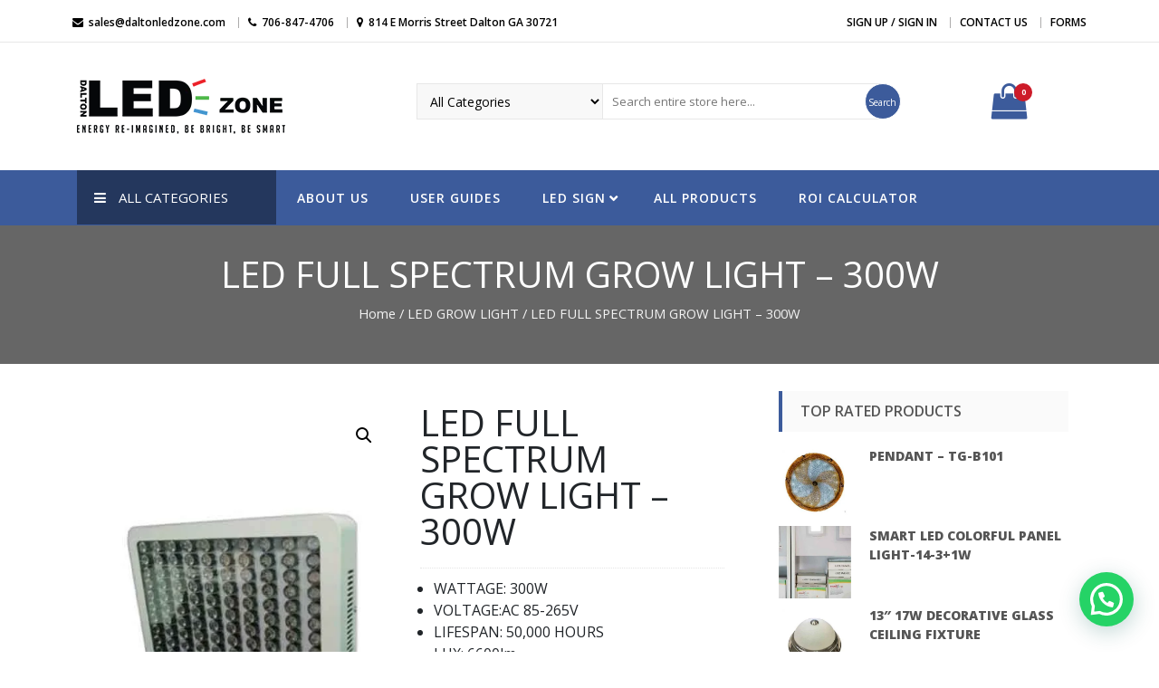

--- FILE ---
content_type: text/html; charset=utf-8
request_url: https://www.google.com/recaptcha/api2/anchor?ar=1&k=6LesKuUZAAAAADPZolk2w-Wf9cxVkzSb5RzZLfev&co=aHR0cHM6Ly9kYWx0b25sZWR6b25lLmNvbTo0NDM.&hl=en&v=PoyoqOPhxBO7pBk68S4YbpHZ&size=normal&anchor-ms=20000&execute-ms=30000&cb=hqfthahjt624
body_size: 49313
content:
<!DOCTYPE HTML><html dir="ltr" lang="en"><head><meta http-equiv="Content-Type" content="text/html; charset=UTF-8">
<meta http-equiv="X-UA-Compatible" content="IE=edge">
<title>reCAPTCHA</title>
<style type="text/css">
/* cyrillic-ext */
@font-face {
  font-family: 'Roboto';
  font-style: normal;
  font-weight: 400;
  font-stretch: 100%;
  src: url(//fonts.gstatic.com/s/roboto/v48/KFO7CnqEu92Fr1ME7kSn66aGLdTylUAMa3GUBHMdazTgWw.woff2) format('woff2');
  unicode-range: U+0460-052F, U+1C80-1C8A, U+20B4, U+2DE0-2DFF, U+A640-A69F, U+FE2E-FE2F;
}
/* cyrillic */
@font-face {
  font-family: 'Roboto';
  font-style: normal;
  font-weight: 400;
  font-stretch: 100%;
  src: url(//fonts.gstatic.com/s/roboto/v48/KFO7CnqEu92Fr1ME7kSn66aGLdTylUAMa3iUBHMdazTgWw.woff2) format('woff2');
  unicode-range: U+0301, U+0400-045F, U+0490-0491, U+04B0-04B1, U+2116;
}
/* greek-ext */
@font-face {
  font-family: 'Roboto';
  font-style: normal;
  font-weight: 400;
  font-stretch: 100%;
  src: url(//fonts.gstatic.com/s/roboto/v48/KFO7CnqEu92Fr1ME7kSn66aGLdTylUAMa3CUBHMdazTgWw.woff2) format('woff2');
  unicode-range: U+1F00-1FFF;
}
/* greek */
@font-face {
  font-family: 'Roboto';
  font-style: normal;
  font-weight: 400;
  font-stretch: 100%;
  src: url(//fonts.gstatic.com/s/roboto/v48/KFO7CnqEu92Fr1ME7kSn66aGLdTylUAMa3-UBHMdazTgWw.woff2) format('woff2');
  unicode-range: U+0370-0377, U+037A-037F, U+0384-038A, U+038C, U+038E-03A1, U+03A3-03FF;
}
/* math */
@font-face {
  font-family: 'Roboto';
  font-style: normal;
  font-weight: 400;
  font-stretch: 100%;
  src: url(//fonts.gstatic.com/s/roboto/v48/KFO7CnqEu92Fr1ME7kSn66aGLdTylUAMawCUBHMdazTgWw.woff2) format('woff2');
  unicode-range: U+0302-0303, U+0305, U+0307-0308, U+0310, U+0312, U+0315, U+031A, U+0326-0327, U+032C, U+032F-0330, U+0332-0333, U+0338, U+033A, U+0346, U+034D, U+0391-03A1, U+03A3-03A9, U+03B1-03C9, U+03D1, U+03D5-03D6, U+03F0-03F1, U+03F4-03F5, U+2016-2017, U+2034-2038, U+203C, U+2040, U+2043, U+2047, U+2050, U+2057, U+205F, U+2070-2071, U+2074-208E, U+2090-209C, U+20D0-20DC, U+20E1, U+20E5-20EF, U+2100-2112, U+2114-2115, U+2117-2121, U+2123-214F, U+2190, U+2192, U+2194-21AE, U+21B0-21E5, U+21F1-21F2, U+21F4-2211, U+2213-2214, U+2216-22FF, U+2308-230B, U+2310, U+2319, U+231C-2321, U+2336-237A, U+237C, U+2395, U+239B-23B7, U+23D0, U+23DC-23E1, U+2474-2475, U+25AF, U+25B3, U+25B7, U+25BD, U+25C1, U+25CA, U+25CC, U+25FB, U+266D-266F, U+27C0-27FF, U+2900-2AFF, U+2B0E-2B11, U+2B30-2B4C, U+2BFE, U+3030, U+FF5B, U+FF5D, U+1D400-1D7FF, U+1EE00-1EEFF;
}
/* symbols */
@font-face {
  font-family: 'Roboto';
  font-style: normal;
  font-weight: 400;
  font-stretch: 100%;
  src: url(//fonts.gstatic.com/s/roboto/v48/KFO7CnqEu92Fr1ME7kSn66aGLdTylUAMaxKUBHMdazTgWw.woff2) format('woff2');
  unicode-range: U+0001-000C, U+000E-001F, U+007F-009F, U+20DD-20E0, U+20E2-20E4, U+2150-218F, U+2190, U+2192, U+2194-2199, U+21AF, U+21E6-21F0, U+21F3, U+2218-2219, U+2299, U+22C4-22C6, U+2300-243F, U+2440-244A, U+2460-24FF, U+25A0-27BF, U+2800-28FF, U+2921-2922, U+2981, U+29BF, U+29EB, U+2B00-2BFF, U+4DC0-4DFF, U+FFF9-FFFB, U+10140-1018E, U+10190-1019C, U+101A0, U+101D0-101FD, U+102E0-102FB, U+10E60-10E7E, U+1D2C0-1D2D3, U+1D2E0-1D37F, U+1F000-1F0FF, U+1F100-1F1AD, U+1F1E6-1F1FF, U+1F30D-1F30F, U+1F315, U+1F31C, U+1F31E, U+1F320-1F32C, U+1F336, U+1F378, U+1F37D, U+1F382, U+1F393-1F39F, U+1F3A7-1F3A8, U+1F3AC-1F3AF, U+1F3C2, U+1F3C4-1F3C6, U+1F3CA-1F3CE, U+1F3D4-1F3E0, U+1F3ED, U+1F3F1-1F3F3, U+1F3F5-1F3F7, U+1F408, U+1F415, U+1F41F, U+1F426, U+1F43F, U+1F441-1F442, U+1F444, U+1F446-1F449, U+1F44C-1F44E, U+1F453, U+1F46A, U+1F47D, U+1F4A3, U+1F4B0, U+1F4B3, U+1F4B9, U+1F4BB, U+1F4BF, U+1F4C8-1F4CB, U+1F4D6, U+1F4DA, U+1F4DF, U+1F4E3-1F4E6, U+1F4EA-1F4ED, U+1F4F7, U+1F4F9-1F4FB, U+1F4FD-1F4FE, U+1F503, U+1F507-1F50B, U+1F50D, U+1F512-1F513, U+1F53E-1F54A, U+1F54F-1F5FA, U+1F610, U+1F650-1F67F, U+1F687, U+1F68D, U+1F691, U+1F694, U+1F698, U+1F6AD, U+1F6B2, U+1F6B9-1F6BA, U+1F6BC, U+1F6C6-1F6CF, U+1F6D3-1F6D7, U+1F6E0-1F6EA, U+1F6F0-1F6F3, U+1F6F7-1F6FC, U+1F700-1F7FF, U+1F800-1F80B, U+1F810-1F847, U+1F850-1F859, U+1F860-1F887, U+1F890-1F8AD, U+1F8B0-1F8BB, U+1F8C0-1F8C1, U+1F900-1F90B, U+1F93B, U+1F946, U+1F984, U+1F996, U+1F9E9, U+1FA00-1FA6F, U+1FA70-1FA7C, U+1FA80-1FA89, U+1FA8F-1FAC6, U+1FACE-1FADC, U+1FADF-1FAE9, U+1FAF0-1FAF8, U+1FB00-1FBFF;
}
/* vietnamese */
@font-face {
  font-family: 'Roboto';
  font-style: normal;
  font-weight: 400;
  font-stretch: 100%;
  src: url(//fonts.gstatic.com/s/roboto/v48/KFO7CnqEu92Fr1ME7kSn66aGLdTylUAMa3OUBHMdazTgWw.woff2) format('woff2');
  unicode-range: U+0102-0103, U+0110-0111, U+0128-0129, U+0168-0169, U+01A0-01A1, U+01AF-01B0, U+0300-0301, U+0303-0304, U+0308-0309, U+0323, U+0329, U+1EA0-1EF9, U+20AB;
}
/* latin-ext */
@font-face {
  font-family: 'Roboto';
  font-style: normal;
  font-weight: 400;
  font-stretch: 100%;
  src: url(//fonts.gstatic.com/s/roboto/v48/KFO7CnqEu92Fr1ME7kSn66aGLdTylUAMa3KUBHMdazTgWw.woff2) format('woff2');
  unicode-range: U+0100-02BA, U+02BD-02C5, U+02C7-02CC, U+02CE-02D7, U+02DD-02FF, U+0304, U+0308, U+0329, U+1D00-1DBF, U+1E00-1E9F, U+1EF2-1EFF, U+2020, U+20A0-20AB, U+20AD-20C0, U+2113, U+2C60-2C7F, U+A720-A7FF;
}
/* latin */
@font-face {
  font-family: 'Roboto';
  font-style: normal;
  font-weight: 400;
  font-stretch: 100%;
  src: url(//fonts.gstatic.com/s/roboto/v48/KFO7CnqEu92Fr1ME7kSn66aGLdTylUAMa3yUBHMdazQ.woff2) format('woff2');
  unicode-range: U+0000-00FF, U+0131, U+0152-0153, U+02BB-02BC, U+02C6, U+02DA, U+02DC, U+0304, U+0308, U+0329, U+2000-206F, U+20AC, U+2122, U+2191, U+2193, U+2212, U+2215, U+FEFF, U+FFFD;
}
/* cyrillic-ext */
@font-face {
  font-family: 'Roboto';
  font-style: normal;
  font-weight: 500;
  font-stretch: 100%;
  src: url(//fonts.gstatic.com/s/roboto/v48/KFO7CnqEu92Fr1ME7kSn66aGLdTylUAMa3GUBHMdazTgWw.woff2) format('woff2');
  unicode-range: U+0460-052F, U+1C80-1C8A, U+20B4, U+2DE0-2DFF, U+A640-A69F, U+FE2E-FE2F;
}
/* cyrillic */
@font-face {
  font-family: 'Roboto';
  font-style: normal;
  font-weight: 500;
  font-stretch: 100%;
  src: url(//fonts.gstatic.com/s/roboto/v48/KFO7CnqEu92Fr1ME7kSn66aGLdTylUAMa3iUBHMdazTgWw.woff2) format('woff2');
  unicode-range: U+0301, U+0400-045F, U+0490-0491, U+04B0-04B1, U+2116;
}
/* greek-ext */
@font-face {
  font-family: 'Roboto';
  font-style: normal;
  font-weight: 500;
  font-stretch: 100%;
  src: url(//fonts.gstatic.com/s/roboto/v48/KFO7CnqEu92Fr1ME7kSn66aGLdTylUAMa3CUBHMdazTgWw.woff2) format('woff2');
  unicode-range: U+1F00-1FFF;
}
/* greek */
@font-face {
  font-family: 'Roboto';
  font-style: normal;
  font-weight: 500;
  font-stretch: 100%;
  src: url(//fonts.gstatic.com/s/roboto/v48/KFO7CnqEu92Fr1ME7kSn66aGLdTylUAMa3-UBHMdazTgWw.woff2) format('woff2');
  unicode-range: U+0370-0377, U+037A-037F, U+0384-038A, U+038C, U+038E-03A1, U+03A3-03FF;
}
/* math */
@font-face {
  font-family: 'Roboto';
  font-style: normal;
  font-weight: 500;
  font-stretch: 100%;
  src: url(//fonts.gstatic.com/s/roboto/v48/KFO7CnqEu92Fr1ME7kSn66aGLdTylUAMawCUBHMdazTgWw.woff2) format('woff2');
  unicode-range: U+0302-0303, U+0305, U+0307-0308, U+0310, U+0312, U+0315, U+031A, U+0326-0327, U+032C, U+032F-0330, U+0332-0333, U+0338, U+033A, U+0346, U+034D, U+0391-03A1, U+03A3-03A9, U+03B1-03C9, U+03D1, U+03D5-03D6, U+03F0-03F1, U+03F4-03F5, U+2016-2017, U+2034-2038, U+203C, U+2040, U+2043, U+2047, U+2050, U+2057, U+205F, U+2070-2071, U+2074-208E, U+2090-209C, U+20D0-20DC, U+20E1, U+20E5-20EF, U+2100-2112, U+2114-2115, U+2117-2121, U+2123-214F, U+2190, U+2192, U+2194-21AE, U+21B0-21E5, U+21F1-21F2, U+21F4-2211, U+2213-2214, U+2216-22FF, U+2308-230B, U+2310, U+2319, U+231C-2321, U+2336-237A, U+237C, U+2395, U+239B-23B7, U+23D0, U+23DC-23E1, U+2474-2475, U+25AF, U+25B3, U+25B7, U+25BD, U+25C1, U+25CA, U+25CC, U+25FB, U+266D-266F, U+27C0-27FF, U+2900-2AFF, U+2B0E-2B11, U+2B30-2B4C, U+2BFE, U+3030, U+FF5B, U+FF5D, U+1D400-1D7FF, U+1EE00-1EEFF;
}
/* symbols */
@font-face {
  font-family: 'Roboto';
  font-style: normal;
  font-weight: 500;
  font-stretch: 100%;
  src: url(//fonts.gstatic.com/s/roboto/v48/KFO7CnqEu92Fr1ME7kSn66aGLdTylUAMaxKUBHMdazTgWw.woff2) format('woff2');
  unicode-range: U+0001-000C, U+000E-001F, U+007F-009F, U+20DD-20E0, U+20E2-20E4, U+2150-218F, U+2190, U+2192, U+2194-2199, U+21AF, U+21E6-21F0, U+21F3, U+2218-2219, U+2299, U+22C4-22C6, U+2300-243F, U+2440-244A, U+2460-24FF, U+25A0-27BF, U+2800-28FF, U+2921-2922, U+2981, U+29BF, U+29EB, U+2B00-2BFF, U+4DC0-4DFF, U+FFF9-FFFB, U+10140-1018E, U+10190-1019C, U+101A0, U+101D0-101FD, U+102E0-102FB, U+10E60-10E7E, U+1D2C0-1D2D3, U+1D2E0-1D37F, U+1F000-1F0FF, U+1F100-1F1AD, U+1F1E6-1F1FF, U+1F30D-1F30F, U+1F315, U+1F31C, U+1F31E, U+1F320-1F32C, U+1F336, U+1F378, U+1F37D, U+1F382, U+1F393-1F39F, U+1F3A7-1F3A8, U+1F3AC-1F3AF, U+1F3C2, U+1F3C4-1F3C6, U+1F3CA-1F3CE, U+1F3D4-1F3E0, U+1F3ED, U+1F3F1-1F3F3, U+1F3F5-1F3F7, U+1F408, U+1F415, U+1F41F, U+1F426, U+1F43F, U+1F441-1F442, U+1F444, U+1F446-1F449, U+1F44C-1F44E, U+1F453, U+1F46A, U+1F47D, U+1F4A3, U+1F4B0, U+1F4B3, U+1F4B9, U+1F4BB, U+1F4BF, U+1F4C8-1F4CB, U+1F4D6, U+1F4DA, U+1F4DF, U+1F4E3-1F4E6, U+1F4EA-1F4ED, U+1F4F7, U+1F4F9-1F4FB, U+1F4FD-1F4FE, U+1F503, U+1F507-1F50B, U+1F50D, U+1F512-1F513, U+1F53E-1F54A, U+1F54F-1F5FA, U+1F610, U+1F650-1F67F, U+1F687, U+1F68D, U+1F691, U+1F694, U+1F698, U+1F6AD, U+1F6B2, U+1F6B9-1F6BA, U+1F6BC, U+1F6C6-1F6CF, U+1F6D3-1F6D7, U+1F6E0-1F6EA, U+1F6F0-1F6F3, U+1F6F7-1F6FC, U+1F700-1F7FF, U+1F800-1F80B, U+1F810-1F847, U+1F850-1F859, U+1F860-1F887, U+1F890-1F8AD, U+1F8B0-1F8BB, U+1F8C0-1F8C1, U+1F900-1F90B, U+1F93B, U+1F946, U+1F984, U+1F996, U+1F9E9, U+1FA00-1FA6F, U+1FA70-1FA7C, U+1FA80-1FA89, U+1FA8F-1FAC6, U+1FACE-1FADC, U+1FADF-1FAE9, U+1FAF0-1FAF8, U+1FB00-1FBFF;
}
/* vietnamese */
@font-face {
  font-family: 'Roboto';
  font-style: normal;
  font-weight: 500;
  font-stretch: 100%;
  src: url(//fonts.gstatic.com/s/roboto/v48/KFO7CnqEu92Fr1ME7kSn66aGLdTylUAMa3OUBHMdazTgWw.woff2) format('woff2');
  unicode-range: U+0102-0103, U+0110-0111, U+0128-0129, U+0168-0169, U+01A0-01A1, U+01AF-01B0, U+0300-0301, U+0303-0304, U+0308-0309, U+0323, U+0329, U+1EA0-1EF9, U+20AB;
}
/* latin-ext */
@font-face {
  font-family: 'Roboto';
  font-style: normal;
  font-weight: 500;
  font-stretch: 100%;
  src: url(//fonts.gstatic.com/s/roboto/v48/KFO7CnqEu92Fr1ME7kSn66aGLdTylUAMa3KUBHMdazTgWw.woff2) format('woff2');
  unicode-range: U+0100-02BA, U+02BD-02C5, U+02C7-02CC, U+02CE-02D7, U+02DD-02FF, U+0304, U+0308, U+0329, U+1D00-1DBF, U+1E00-1E9F, U+1EF2-1EFF, U+2020, U+20A0-20AB, U+20AD-20C0, U+2113, U+2C60-2C7F, U+A720-A7FF;
}
/* latin */
@font-face {
  font-family: 'Roboto';
  font-style: normal;
  font-weight: 500;
  font-stretch: 100%;
  src: url(//fonts.gstatic.com/s/roboto/v48/KFO7CnqEu92Fr1ME7kSn66aGLdTylUAMa3yUBHMdazQ.woff2) format('woff2');
  unicode-range: U+0000-00FF, U+0131, U+0152-0153, U+02BB-02BC, U+02C6, U+02DA, U+02DC, U+0304, U+0308, U+0329, U+2000-206F, U+20AC, U+2122, U+2191, U+2193, U+2212, U+2215, U+FEFF, U+FFFD;
}
/* cyrillic-ext */
@font-face {
  font-family: 'Roboto';
  font-style: normal;
  font-weight: 900;
  font-stretch: 100%;
  src: url(//fonts.gstatic.com/s/roboto/v48/KFO7CnqEu92Fr1ME7kSn66aGLdTylUAMa3GUBHMdazTgWw.woff2) format('woff2');
  unicode-range: U+0460-052F, U+1C80-1C8A, U+20B4, U+2DE0-2DFF, U+A640-A69F, U+FE2E-FE2F;
}
/* cyrillic */
@font-face {
  font-family: 'Roboto';
  font-style: normal;
  font-weight: 900;
  font-stretch: 100%;
  src: url(//fonts.gstatic.com/s/roboto/v48/KFO7CnqEu92Fr1ME7kSn66aGLdTylUAMa3iUBHMdazTgWw.woff2) format('woff2');
  unicode-range: U+0301, U+0400-045F, U+0490-0491, U+04B0-04B1, U+2116;
}
/* greek-ext */
@font-face {
  font-family: 'Roboto';
  font-style: normal;
  font-weight: 900;
  font-stretch: 100%;
  src: url(//fonts.gstatic.com/s/roboto/v48/KFO7CnqEu92Fr1ME7kSn66aGLdTylUAMa3CUBHMdazTgWw.woff2) format('woff2');
  unicode-range: U+1F00-1FFF;
}
/* greek */
@font-face {
  font-family: 'Roboto';
  font-style: normal;
  font-weight: 900;
  font-stretch: 100%;
  src: url(//fonts.gstatic.com/s/roboto/v48/KFO7CnqEu92Fr1ME7kSn66aGLdTylUAMa3-UBHMdazTgWw.woff2) format('woff2');
  unicode-range: U+0370-0377, U+037A-037F, U+0384-038A, U+038C, U+038E-03A1, U+03A3-03FF;
}
/* math */
@font-face {
  font-family: 'Roboto';
  font-style: normal;
  font-weight: 900;
  font-stretch: 100%;
  src: url(//fonts.gstatic.com/s/roboto/v48/KFO7CnqEu92Fr1ME7kSn66aGLdTylUAMawCUBHMdazTgWw.woff2) format('woff2');
  unicode-range: U+0302-0303, U+0305, U+0307-0308, U+0310, U+0312, U+0315, U+031A, U+0326-0327, U+032C, U+032F-0330, U+0332-0333, U+0338, U+033A, U+0346, U+034D, U+0391-03A1, U+03A3-03A9, U+03B1-03C9, U+03D1, U+03D5-03D6, U+03F0-03F1, U+03F4-03F5, U+2016-2017, U+2034-2038, U+203C, U+2040, U+2043, U+2047, U+2050, U+2057, U+205F, U+2070-2071, U+2074-208E, U+2090-209C, U+20D0-20DC, U+20E1, U+20E5-20EF, U+2100-2112, U+2114-2115, U+2117-2121, U+2123-214F, U+2190, U+2192, U+2194-21AE, U+21B0-21E5, U+21F1-21F2, U+21F4-2211, U+2213-2214, U+2216-22FF, U+2308-230B, U+2310, U+2319, U+231C-2321, U+2336-237A, U+237C, U+2395, U+239B-23B7, U+23D0, U+23DC-23E1, U+2474-2475, U+25AF, U+25B3, U+25B7, U+25BD, U+25C1, U+25CA, U+25CC, U+25FB, U+266D-266F, U+27C0-27FF, U+2900-2AFF, U+2B0E-2B11, U+2B30-2B4C, U+2BFE, U+3030, U+FF5B, U+FF5D, U+1D400-1D7FF, U+1EE00-1EEFF;
}
/* symbols */
@font-face {
  font-family: 'Roboto';
  font-style: normal;
  font-weight: 900;
  font-stretch: 100%;
  src: url(//fonts.gstatic.com/s/roboto/v48/KFO7CnqEu92Fr1ME7kSn66aGLdTylUAMaxKUBHMdazTgWw.woff2) format('woff2');
  unicode-range: U+0001-000C, U+000E-001F, U+007F-009F, U+20DD-20E0, U+20E2-20E4, U+2150-218F, U+2190, U+2192, U+2194-2199, U+21AF, U+21E6-21F0, U+21F3, U+2218-2219, U+2299, U+22C4-22C6, U+2300-243F, U+2440-244A, U+2460-24FF, U+25A0-27BF, U+2800-28FF, U+2921-2922, U+2981, U+29BF, U+29EB, U+2B00-2BFF, U+4DC0-4DFF, U+FFF9-FFFB, U+10140-1018E, U+10190-1019C, U+101A0, U+101D0-101FD, U+102E0-102FB, U+10E60-10E7E, U+1D2C0-1D2D3, U+1D2E0-1D37F, U+1F000-1F0FF, U+1F100-1F1AD, U+1F1E6-1F1FF, U+1F30D-1F30F, U+1F315, U+1F31C, U+1F31E, U+1F320-1F32C, U+1F336, U+1F378, U+1F37D, U+1F382, U+1F393-1F39F, U+1F3A7-1F3A8, U+1F3AC-1F3AF, U+1F3C2, U+1F3C4-1F3C6, U+1F3CA-1F3CE, U+1F3D4-1F3E0, U+1F3ED, U+1F3F1-1F3F3, U+1F3F5-1F3F7, U+1F408, U+1F415, U+1F41F, U+1F426, U+1F43F, U+1F441-1F442, U+1F444, U+1F446-1F449, U+1F44C-1F44E, U+1F453, U+1F46A, U+1F47D, U+1F4A3, U+1F4B0, U+1F4B3, U+1F4B9, U+1F4BB, U+1F4BF, U+1F4C8-1F4CB, U+1F4D6, U+1F4DA, U+1F4DF, U+1F4E3-1F4E6, U+1F4EA-1F4ED, U+1F4F7, U+1F4F9-1F4FB, U+1F4FD-1F4FE, U+1F503, U+1F507-1F50B, U+1F50D, U+1F512-1F513, U+1F53E-1F54A, U+1F54F-1F5FA, U+1F610, U+1F650-1F67F, U+1F687, U+1F68D, U+1F691, U+1F694, U+1F698, U+1F6AD, U+1F6B2, U+1F6B9-1F6BA, U+1F6BC, U+1F6C6-1F6CF, U+1F6D3-1F6D7, U+1F6E0-1F6EA, U+1F6F0-1F6F3, U+1F6F7-1F6FC, U+1F700-1F7FF, U+1F800-1F80B, U+1F810-1F847, U+1F850-1F859, U+1F860-1F887, U+1F890-1F8AD, U+1F8B0-1F8BB, U+1F8C0-1F8C1, U+1F900-1F90B, U+1F93B, U+1F946, U+1F984, U+1F996, U+1F9E9, U+1FA00-1FA6F, U+1FA70-1FA7C, U+1FA80-1FA89, U+1FA8F-1FAC6, U+1FACE-1FADC, U+1FADF-1FAE9, U+1FAF0-1FAF8, U+1FB00-1FBFF;
}
/* vietnamese */
@font-face {
  font-family: 'Roboto';
  font-style: normal;
  font-weight: 900;
  font-stretch: 100%;
  src: url(//fonts.gstatic.com/s/roboto/v48/KFO7CnqEu92Fr1ME7kSn66aGLdTylUAMa3OUBHMdazTgWw.woff2) format('woff2');
  unicode-range: U+0102-0103, U+0110-0111, U+0128-0129, U+0168-0169, U+01A0-01A1, U+01AF-01B0, U+0300-0301, U+0303-0304, U+0308-0309, U+0323, U+0329, U+1EA0-1EF9, U+20AB;
}
/* latin-ext */
@font-face {
  font-family: 'Roboto';
  font-style: normal;
  font-weight: 900;
  font-stretch: 100%;
  src: url(//fonts.gstatic.com/s/roboto/v48/KFO7CnqEu92Fr1ME7kSn66aGLdTylUAMa3KUBHMdazTgWw.woff2) format('woff2');
  unicode-range: U+0100-02BA, U+02BD-02C5, U+02C7-02CC, U+02CE-02D7, U+02DD-02FF, U+0304, U+0308, U+0329, U+1D00-1DBF, U+1E00-1E9F, U+1EF2-1EFF, U+2020, U+20A0-20AB, U+20AD-20C0, U+2113, U+2C60-2C7F, U+A720-A7FF;
}
/* latin */
@font-face {
  font-family: 'Roboto';
  font-style: normal;
  font-weight: 900;
  font-stretch: 100%;
  src: url(//fonts.gstatic.com/s/roboto/v48/KFO7CnqEu92Fr1ME7kSn66aGLdTylUAMa3yUBHMdazQ.woff2) format('woff2');
  unicode-range: U+0000-00FF, U+0131, U+0152-0153, U+02BB-02BC, U+02C6, U+02DA, U+02DC, U+0304, U+0308, U+0329, U+2000-206F, U+20AC, U+2122, U+2191, U+2193, U+2212, U+2215, U+FEFF, U+FFFD;
}

</style>
<link rel="stylesheet" type="text/css" href="https://www.gstatic.com/recaptcha/releases/PoyoqOPhxBO7pBk68S4YbpHZ/styles__ltr.css">
<script nonce="x8iAFLsusbuWeseUc1roZQ" type="text/javascript">window['__recaptcha_api'] = 'https://www.google.com/recaptcha/api2/';</script>
<script type="text/javascript" src="https://www.gstatic.com/recaptcha/releases/PoyoqOPhxBO7pBk68S4YbpHZ/recaptcha__en.js" nonce="x8iAFLsusbuWeseUc1roZQ">
      
    </script></head>
<body><div id="rc-anchor-alert" class="rc-anchor-alert"></div>
<input type="hidden" id="recaptcha-token" value="[base64]">
<script type="text/javascript" nonce="x8iAFLsusbuWeseUc1roZQ">
      recaptcha.anchor.Main.init("[\x22ainput\x22,[\x22bgdata\x22,\x22\x22,\[base64]/[base64]/UltIKytdPWE6KGE8MjA0OD9SW0grK109YT4+NnwxOTI6KChhJjY0NTEyKT09NTUyOTYmJnErMTxoLmxlbmd0aCYmKGguY2hhckNvZGVBdChxKzEpJjY0NTEyKT09NTYzMjA/[base64]/MjU1OlI/[base64]/[base64]/[base64]/[base64]/[base64]/[base64]/[base64]/[base64]/[base64]/[base64]\x22,\[base64]\\u003d\x22,\x22wrXCt8KLfsOzccOUw5zCvcKDHsOFGMKYw7YewpAEwp7CiMKWw7Qhwp5uw57DhcKTCMKrWcKRYxzDlMKdw5MvFFXCl8OOAH3DggLDtWLCgmIRfxXCuRTDjVBTOkZUc8OcZMOPw7ZoN03CjxtMK8KsbjZWwo8Hw6bDv8K2MsKwwpTCvMKfw7New6ZaNcKnA3/DvcOgZcOnw5TDsS3ClcO1wpsGGsO/LzTCksOhH3ZgHcOXw7TCmQzDs8OaBE4awrPDumbCl8OswrzDq8OSbxbDh8KPwq7CvHvCmnYcw6rDkcK5wroyw6IEwqzCrsKZwoLDrVfDucK5wpnDn057wqhpw4U7w5nDusKhUMKBw58SIsOMX8KNQg/CjMKhwoATw7fCuD3CmDoMWAzCniExwoLDgCMrdyfCowTCp8ODTMKRwo8aWBzDh8KnCng5w6DCqcOOw4TCtMKyVMOwwpFKNlvCucO1fmMyw5bClF7ChcKZw5jDvWzDun/Cg8KhaGdyO8Kqw6weBnPDicK6wr4cMGDCvsKXQsKQDjgiDsK/[base64]/CrsOmNMOew7ZJw5ENw4Q4bExDTBvDsAl8YsKkwoFCdjzDqsOXYk9Lw5lhQcOuKMO0ZyU0w7MxEcOMw5bClsKUTQ/Cg8O8MGwzw6gQQy1tdsK+wqLCgVpjPMOew6bCrMKVwqjDuBXChcOCw5/[base64]/DvMO1wpFzDMOYEcO0L8OgTcKjwoU1w54tAcOww74bwo/Di2wMLsO8dsO4F8KYNgPCoMKNDQHCu8KiwoDCsVTCg3MwU8Ofwq7ChSw8WBx/wp7CpcOMwo4cw5sCwr3Cky4ow5/[base64]/[base64]/DgBDDr0R2w6DDoljCiDHCssKLw5QzHcOwHsKzw6/DlcK/WV0Cw7LDn8OVOysHecOhRjvDlhAyw6nDqWBUS8OSwqAIAjLDkHFfw6XDoMO9wqE3w6FhwobDhcOSwpgRMUXCvjZxwpNHw4HCisOZWsKBw6nDrsKAPyQgw6kOIsKMOEXDlVp/bHvCmcKlTnvDkMK/w6XDrSpQwrrCucOkwrkDw7jClcOWw5fDqcKiN8K1ZXlKF8Oqw6BWGELDpcOHw4rClGnDisOFwpLDtMKIT0hrZhDCoz3CoMKFAQjCmSHDryLDqsOQw5Jywqp2w6vCvMOkwoHCpMKjTz/DvcKgwpcAGh03woAENcO4NcKAeMKGwohjwpzDu8OZw5pxWsKnwqvDlQI9wpnDo8OvRsKSwoQQdcOJR8KQHsOSTcOTw53CsnLDmMK5cMK7YB7Cki/DnVInwqVSw53DrFDCoGnCrcK/WcOyYzfDpMO5Y8KyccOLOSjCh8OpwqTDnldTH8OdDsK7w6fDhjXDi8OmwpTCjcKXGMKcw4vCo8O1w5LDvAsoJ8KlbsOELQYeRMOleyLDtRLDrsKKcMK5T8K3wpbCpMKgPwzCssKYwqjCsxlsw6jClFIPE8O8GgocwrHDuC/[base64]/AsOOw5DCgMOLc3/[base64]/CnMOack4dNsKzwqXDj3BNw4fDt8OmC8OXw6JiS8KkEEDCi8KUwpfCnSbCoCI5wrwhQVENwpfCiwU5w59awqXDucKqwq3DrcKhCkA7w5J2wrZFRMK6bkzDmg/DlwQdw6jCvMK/WcKuPUUWwqZHwqHCgjM1TAcMCwF/wrrDmMKiCcOawpLCk8KqaicnNS9rPVHDm1DDpsOtd1PCisOHGsKKFcO+woMqwr4IwoDCjkt/ZsOlwqsvWsO0w5vChcO0PsO0RwrCgMKeKy7CusK6GsOYw6rDilvCtsOpw4HDjljCvzjCq33DhRwFwp8uw5AbX8OfwrUjXgl/[base64]/Cn8K2fVTCin7CgCfCtj4UwoANw41AKMOUwonCsHkNFQF/[base64]/CrV7DpX1ZG8K1OzMBVVTCmjpBLlrDlSXDusOJw5bCi0VtworCvxwsQ1InW8O8wp8Fw5Rbw7t+E2nCt3sQwqxca2nCuAzCmB/DlMK8w4PDggQzB8OOwrLDosOvL2YwaFphwqs9OcO/wp3CmGx9woZzWhcNw55zw73CniMgeDBbw5J6L8OXLsKVw57CncKmw7h+wr/Cmw/[base64]/[base64]/w7M4FMOMw4jDizDDgMOcCsOyw6FHw4ghw5x/[base64]/Cm8Odw67DuwIDw6/Dh8KhwrrDoCxxwpvCp8KEwpZqw6JrwrrDvW1eB0fCiMOHaMOtw6IZw7nDrxbDvUE+w5BIw6zCkBnDkyxLL8OmOHDDisONIAvDpiYzIcKDw4zDrsK7XsKIA2t4w6gJEcK/w4zCucKCw7bCj8KBZx4hwprCiC1sIcKCw4nCkgs2SwrDqMKcwqgsw6HDvX17AMK9wpzCpiDDjU9CwqjDq8Okw5LCncOSw7lGU8O9YBo2dcOAD3RoMwFfw7jDqwNBwoNIwoljw5/[base64]/QMO6HcO7w6hzdMOjHFpKwpUiTcOdw7R9w50Cw6nCu1Njw4LDnsKgw7LCgcOHAHoDKMOELhHDk03DlAhAwrnCpsKEwovDoG7DlsK+DzvDqMK7wp/[base64]/Cgh7DiMO2w7ozw47Dh8KJaSvDr8O+w59RLsKAwqvDuMKcFQIlCHvDnm8Fwp1XIsOlf8OFwogVwqklw4nCjcOQCMKbw4JPworCu8OTwrIjw4XDkU/DqMOWB31TwqvDr282L8KxQcOkwofCtsODw5vDt0/CksKuRyQaw6nDugbDoDzCqW3CscKiw4QJwobCtcKwwrhQZDRFJcOzVGoawoLCtBQtZQFacMOqXMKtwqjDvy44woDDug5/w5XDmcOLwqBAwqvCtWzCinHCsMKMVMKLLcKOw4UlwqNQwo7CicO/fFFBeTHCqcKYw5lQw7HDtQAVw5U/L8KUwpDDpcKNOMKVwqzDjcKHw6s9w5doGE57wqk1PBXChXjDhcOzGn3ChlTDsTNEJcOVwojDkGUdwqXClMKhZXNtw7/DiMOuRsKSIQ3DuRrCnjItwpJ0XDjDnMOtw7AWIWPDhQ3Co8OeGxLCsMKcCB8tBMK9E0V+wo7DmsOdWFwJw5hqXSQJw4cRBQjDr8KGwr4VMMOKw5vCjMOSLwjClcO6w5zDrRTDucO6w50/w6IbI2jCscK+A8ODGRrDv8KVDUDCnsO4woZVBQNyw4Q9DkVddsOnw7Bnwr/DrsKdw7NvCw7Cmm0Zwr5rw5URw5cMw6MXw6zDuMO3w4Q/RMKNDgXCmMK3wq5Lw53DgHfDhMOtw7g/JXNNw4vDvsKuw6BWBBx7w5vCoFHCtsOQZMKkw6HDtgJkwrliw5oNwpPDr8Ohw7NHNFbDoD3CtAfClMKPTMOBwqgzw6fCocO7LAHDq03CpnHCn3bCvMO5UMODUcK9eX/DrMKnwo/CpcO1ScKkw5fDkMOLdsKjPMKTKcOWw4V3RMOqG8Omw4jCs8KRwr88woVfwqMmw7E0w57DrcKNw7bCpcKVSiMBNilQc0BawqQew6/DlsONw7bDgGvDs8OpYB0iwoltBlA8w6N+ZkbDph/ChA0dwpRywqQUwrV0wpQxwoHDnxNYL8ORw67DrQNZwrLCkGvDq8OOdMKYw4bCkcK2wrfDgcKYw7fDsC/DiU9Fw6nCiW5LKcOlw6cMwpfCvkzCksKrVcKCwoHDm8OlBMKBw5lxMRLCmMOYHSNvJF9HPlVWHArDiMOddWoCw79rwqwWbl00w4fDmcOXRxduQsKdWmZhV3ITccKyJcOOIsKFXsKLwooEw4pqwowdwr4ew6lNYEw8GHdhwo4Ufz/DscKSw6tRwrTCpnDDrjLDkcOdw7DCszfClMOFW8Kfw7MawpjCmHwNAwskPcK3NANcF8OVBMKnRS3Cnh/Do8K/PQxqwqYWw5Vxwr7DnMOudlsbScKuw7TCnxLDmivCj8KBwr7CqEpxbARxwqQlw5bDomLDgHHDsi9awqLDuEHDqXfDmjnDh8OmwpAVw59VUGPDoMKtw5ERw4J9TcKwwrnDlsKxwr3CqhMHwoDCkMKffcOHw6jDncKHw4VnworDhMK6wqIiw7bCl8Opwqdhw7TCrGwRwo/Ck8KCw7BxwoMTwqg1csOFJgnDgGvCsMO1wqg9w5fDmcOkWF7CmsKFwrfCj1Y4NMKdw49FwrfCrMKtUsKwGTTChCzCoCXDimE4OcK7ew7CgMKswo5gwrwlb8KZw7HDuzbDr8O6NG7CmUMRAMKUWMKYBELCgDrCsXDCmmhgYMOLwofDrjwSL2xPZDtjX217w4p/[base64]/wpwGE8K8w7DCrU7DhkHCtx/[base64]/[base64]/w5nDmMOmwrB/[base64]/DqsK5w4/DvR3Crk3CvcOkw4Vgwp7Cn3NQRsK8w6o4w4LDiArDiD7ClcO0w6rCgk/CjcOKwp3DpjDDrMOnwrfCm8KEwpbDnWYBaMO/[base64]/DnGbDg8KGw5PDkx45wrLCs8O0PsOQLmY6w4TCjWQnwop0VcOmwqrComnCgcKywqtFA8Ocw7HDhR/[base64]/CqRQiX1nClmFKwqbDgsOAw7vDiC0kw7bDncOWw5LClj8Qf8KPwoRIwodOdcOGPSzCt8O2I8KTFF3CnsKlwpYTwqkqMMKbw6nCpRYow5fDgcOMLDjCh0U7wo1uw6fDsMO/w4Btw5nDjRotwpg8w70zMXrCtsO7I8OUFsOIMcK9UcK+CkleRF1HFinDucO7w7bCtlVswpJYwo/[base64]/FmUfRMObWMK+KAjDicOkwonCq0h5K8KpdQU/wrnDisK/MsKKZMKuw55ywqDCnh4DwoEVWXnDgE0rw6soG2TCncOZTBpmen7DiMO7agLCniLDvzR/RUhywovDpn/DrX9Pw6nDsgQrwp8swpIzPMOCw7dLL3DDgMKtw6JGASwvHMKow6jDkkchLybDiDDDtcKdwq0twqPDlhfDisOaB8O/[base64]/ClADCjExYw4RTbEdrw6HCq8KqYkLDhsOsw6TCkVR1wpsEw7fDnEvCjcKsCsKDwoLDhMKCw5LCv2rDn8Ktwp1TGV3Dv8KRw4DDj2kAwo9QfEbCmTx8NMKTw7/DjkMBw5RaCAzDicK/Uz9nU2Nbw7HCqsOTBkvDuwAgwpEsw5HDjsOIX8KIc8K/[base64]/woQHw6Jrw4TDoRfCtsO9w5lpw5RBw7xkwp5rD8KEFGzDksKlwrfDpMOoAMKFw4bDjUQgUMK7XF/DoUdmecKbCMOBw7wecFBUwpUVwo/CkMO5YmXCqcKFLcO/[base64]/[base64]/aBnDtSpzwpPDgQRdLMObwoFOw6MQw5sRw5BmV34/[base64]/DlsKjw7rCgRgfwodiYgkaWngiw4RtwptHw5NdfMKFNMOnwqbDiRtHY8OnwpTDk8OlEgBQw4/Ck1PDtw/DmULCocKNWRJDJ8O6VsOqw5pjw4HCiXrCqMO+w6zCjsO/w5gIcUhDf8OtUHrDjsOtFSZ6w5k5w7fCtsO7w7/CtcKEw4LCnwkmw7TDuMK/wrpkwpPDuhV4wpHDrsKEw55ywqpNP8KbBMKVw7fDiBknSAwmw43DhcOkwrfDr3bCvg7CpAjCkHjDmB3Dp2cuwoAhYCzCtcKEw4rCqcKgwrtgQgDCucKywozDoEdoecK/[base64]/ChEnDt8Kvwo1tAcObbm80YsKPGMKIJsKONW8AEsKpwp8qGl3Ci8KAc8OBw50Zwr0wTnZzw61uwrjDssOnXsKlwp4Iw7HDn8K7wqHDrFs4fsKPwrTDs3PDo8Obw78zwrR1wojCtcO1w6vCtRhsw619wrlzw4TCvj7DoWQAbCVEC8KnwosPXcOOw67Dk2/DgcOBw61FQMODVX/Cm8KSGgQeZS0Lw7hRwrVAQULDhsKsWEHDscKmDHo8w5dDEsOAw7jCpiDCnBHCtTrDrsKUwq3DusO6aMKwY2HDvVRHw4RBSMKkw7l1w44xF8OkKQTDs8KNQMKtw77CoMKOREM+IsKswqvCkTZ+w5TCuVnCqcOaBMOwLFfDmjfDsw/CvsOCDyHDswIwwp9mPEdaPMOsw659D8KOw6/CuXPCp1jDn8KNw57Dlxtyw5/DoS11GcOFwrLDjhHCqyZXw6zCv14xwoPCmcKfRcOuY8Kpw6fCo3B+awjDonl3wpZCUyXCpzs+wq7CtMKiRiERwo9ZwqhSwrQTw7geccORVsOlwod7w6cuT2/Dk1sbfsO7wpDCnm1hw4Mpw7zDmsOuO8O4IsOKAh8qwoIMwp7CpsONfsKeBDV1PMO9Dx/DvgnDmUDDqMOqQMKBw4QzHMObw47Ch2o1wpnCjsKrQ8KOwpHClwvDpxp3wrMkwpgdwrt8wrs8w7NoRMKeGcKaw6fDj8OgJcK1FRTDqjAdd8ODwq7DvsO/w5FxR8OIQsOnwrTCosKZekhbwrTCmHLDn8OaJMOZwovCuErClDFpR8OVEydJJ8Ovw5dyw5dBwqTCiMOuNgh5w6PChinDvsK2cCRkw4LCsSXCqMOswrLDs3zCmBgkL1TDijcpF8KwwrvDkwzDqMO/QgvClh4JC1lYWsKCSmTCnMORwo5yw4IEw7lPPMKIwpDDhcOXwq7Dn2zCh08/DcK2HMOsE3PCqcOxfAALcMO3e0lRADzDqsOKwqzDo1XDv8KOwqgkw60DwqAMwqMXd0zCo8OxOsKyEcOXGMKMe8K/wpsCw61SfRcBSGg+woPCkErDiEl1wp/CgcOOWgteMyXDl8K1P1RZOsKzNhnCjMKmAQgjw6Fxwr3Cs8OvYHLDnBXDocKewqDCgsKYNTnDnFDDs0PCtMO6FnbCjwcbDjbCsy44w5jDvcOmXS3CuCQIwofDksKkw73ChcOmbkJqJSsWPsOcwo5fCMKpGWRGwqEuw5zCpG/[base64]/w6w4M8K6B33Dk0LDvsKMej02H3DDix8Qw7w0VmR/wrx1wrMYbWjDhcOZworCi1EYVsOUCcKza8KyZmIhSsKeKMOXw6N/w4jCpGBTDCjCkWckK8OTEX10fAYcRzYDIynCkXHDpFLDoho7wrAyw5RVc8K6Um0KNsK9w5DCsMOUwpXCkURvw6g5R8KzX8OgFFbCmHgOw7JcD3LDrULCv8Ocw7nCoHZ1QRrDtydEcsO5wqxELRdoS39sZngNHk7CpjDCpsKnDBXDqDTDnjzCgw7DoEHDvT/DvDzDo8OKV8KoO0/CqcKZGFclJjZkexXCnWscSS1xNMKKw5/CvsKSYMOWccKTAMKvQmsQO1tTw7LCtcOWP0xUw5rDknHCgMOawobCq2XCjUAHw7hHwrUCcsKsw4XDqlQYw5fDh3jDgcOdMMO+w4QJLsKbbCltDMKow4VywpXDikzDvcOlw4bCksKSwpREwprCll7Dq8OnMcOvw6/DlMO1wrvCrHHCpHhmdFTCqCsow4oVw7HCvhPDm8K/w4/DgTUqHcK6w77Dq8KCAcO/wq05w5TDrsOvw7fDlsO0woXDtMOMGkQiAxZbw78rCsK9N8KcdSheGhVSw4HDl8OywqBmwrzDlDwQwpU0wojCkg3CiiVMwo7DiQ7Cr8K+fAdROTDCo8K2I8O1woYrbcKJwq/CoAfCpsKoBsOYAT/Dj1QbwpTCpQPCsxMGVMK6wozDmCjCvsOxB8KEVXIWRMOFw6cnNB3CoiXCs1JBOMOmMcOvwpHCpADCrMOHBhfDrzTCpGUAZMKdwqbDmgTCnRLCgQnDl2XDrjjCrRBHKQDCq8KDK8O2woXClcOASD8cwq/Ci8OCwqErEDhKMsOMwr9mJ8OZw590w63Ci8KrWyU2woHCgHoww5jDuAZHwrQIwplWVVjCg8O0w5LCksKjUinCmnvCvsKuOMO8wps/WG7CkWDDrVUhDMO6w6kpScKtLkzCsEPDtz9hw65WMT/DocKDwpE+woPDpVvDkkpRLwlRacO0BHpZwrV9FsKFw5E5wrgKUAkcwp8rw6LDucKbEcO9w7rDpSPDhH9/ZlvDr8OzCDFFwojCq2LCtsOUwrpVSjHDn8OEAmPClsO3NikRKMKnLMOMw4BYVnfDscO/w7DDmRXCr8OqRcK3asKgI8OffTM4E8KJwqvDukYpwoZJIVbDszfCrzHCosOXVQkcw7PDqsOCwqzCgMOQwrg4wqtvw4kaw6MxwqAZwqLDqsKIw61EwqFhaEjDi8KowqY4woBHw6JlOMOvDsOjw4vClcOQw7UzLE7DjMOdw5/CpCfDlsKGw7/[base64]/b8K4w5ArVGJgfFrDoQ9Rw5PChcObw5XDmGFHw7tjdxrCr8OcPgJRw6jCn8KIf3ttGnPDpsKbw7sow7TDrcOjCn1EwrlESMOORcK6WSHDpiQNwqgCw7fDo8KdZ8OBUCk3w7bCqmxtw7/[base64]/Dp8OhMMK8H8OgZ8OxEn8fbQPCrQHCs8KbGm0Zw4IHw6LDoUBVNBXClDt0Y8OGIcOIw7LDqsOQw4/CoQTCkFHDqVB2w6fCqwPCt8OUwqHDvRzDucKVwqpdw59Tw5UEw7YabT/CvjvDoGIbw7nCoSJ6J8OjwqIywrJfEcKZw4TCq8OTBsKdwrbDo1fCtjHCgyTDssK7LScKwr11W142wqfDmlowGUHCt8OUH8KVFUjDvsOGZ8ORUcKeY0TDuTfCjMKmYFsES8O8T8KzwpHDn2/Du2s3wpLDpMOJZ8Kuw5fCoQTDssOzwr/DhsKmDMOIwq3DoSpDw4B8DcKOwpTDj1N3PnvDmi0Qw4HCjMKCVMOTw77DpcKJPsK8w7JRaMOPYcOjHcK2FWw1woRpwq1Fw5RRwpfDkEtNwrRtcm/Cgl4fwrvDh8OGNQMGR1lYVxrDpMKuwqzDoBpqw7QwPT9fPkJWwp0jS1wKI2EpE03CpBJCw6vDixDCv8Oxw73ComRpAhIjwqjDqEvCosO5w4pZw7kSw7/DmsOXwpYxVl/CgMKfwqx+w4RUwqfCvcKQwprDhW9PZj9xw7p2JXIXdgbDicKSwrtcZWgVfWgHwo3Cv0nDtUDCgzbDogvCscK5TB4Kw4jDqC1fw6DCmMOaJmjDtcONJ8OswpU2AMOvwrdPHUfDi2rDuFTDsW5Bwpt+w78Yf8Kuw4YQwpJ/AShDw6fCigjDmR8fw6Z+dh3Cg8KKSgIMwrUUecO/[base64]/XsOCw7lQQMOgwoDCu8KGZcO8CsKMwqJ4w5/[base64]/H8OfwqZ5wpLDvBdzwqxae8OvRcKrwqDCh8OBwr/CuSslwqJJwr7CuMO6woXDtX/DncO6JsKgwqPCrzdxJFUkMSfCkcO6wotnw5EGwo46LcOcKMKDwqDDnSHDiS4Ow7RpNWDDgsKKwrdiQEprAcKQwpsMXMOeTk1Tw4cdwoVaAiLCgcOJw73CnMOMDCgGw5XDjsKGwqnDgQLDpGvDuS/CsMONw5Z4w5M6w6HDuSDCgCsjwpwodwvDiMKeFSXDlMO7GhzCt8OUcMKeCRzDqsK2w6TCp019B8Knw5DCvSMww4FHwojDtRIdw6YUS2dYKsOmwp9/w7A+w7sXIlwVw49vwp0GaEw1IMOEw7rChz1Ew6EdXE0aMUXDhMKWwrBMacKNAcONA8OnO8KUwp/CgRg9w7fCpMOIP8OZw7MQOcKiAEdZAh1Ywpd1wr1cMsOEKV/DvjIgAsOewpzDvcKlw6MnIyTDl8OyTU1Fc8KnwqXDr8KMw6bDm8O+wqfDlMOzw5/Cv35Db8K9wpcWdwABw6fDkiLDrsOEw4vDlsK/UsOswojDq8KiwqfCvVtnw4cLKcOfw61Ww71cw77DmMO7FA/CpUzChg4NwqAZIcOMwpTDv8KcZsOlw5fCs8K6w5tnKwbDosKXwpTCsMOZQVrDvVxvwoDDhSw+w53CqXDCtnoDfVsjb8ORJ3xJVErDkE3CssO4wqjCjMOYDnzCrHbCsB0QegbCqMOuw5F1w5B7wrBbwqJaXh/[base64]/DnMKVCjnDicO9wq/Dm8OoacKmw47DkGfCm8OcUMKgwrsqBQ7DmsOPaMK9wqV6woFFwrY0VsKbS3Vowrhfw4ciCsKWw67Djm4EUsOWbjRYwr/[base64]/CiABfKcKxD2DDnMKAcwEFGsO7ZEpgw6zCvjtVw5hydmjDm8Kowq7DpsODw6HDscOgfMOMw6zCi8KTT8Oxw4bDrsKBwr3CtVsVZcOrwoDDpMOow5wECn4pQcOfw4/DugZ0w4xRw73DsW8iwq/CgD/CvsKbwqTDl8OrwrTDisKIIsOJfsKZfMOHwqVIwptRwrF/w5XClsOMw5ITXMKvX0vCtTnCnjnDisKCw53CgVzCvsKjVxVzPgXDpzLDgMOQDsK+BV/Dp8KjQVAIRsOcW0HCqMKRHsO6w7NNT2UYwqPDjsKuwr/[base64]/X8OywobDocKxwqfDnMKcwoZMw6YDdcO2wqspwpPCjxRGMsKTw4DCuyB0wpnCgsOEFCt/w64+wpTDo8KxwrMzIcKwwpwwwo/Dg8O3OsK0N8Oxw6gTIALDvsOMwox9Zx3CnGDCrwBNw4LCrBNvwpfCs8O9JMKcMz0YwrTDusKsLxbDosKjL0XCl0rDqSnDtyIvb8OgFcKFYcOZw6JNw4w8wo3DqsKUwqnCshTCiMOwwrgOworDmV/[base64]/Cg3TDpMK5w58PXCcHwp4Gw6XCg8KkXcK5wpLDocK8w78Jw6jCqcOywow5IsKLwrsSw6PCqQE0EwIAw5rDnGcvwq7CjsK5DcO/wp5cKMOxc8OkwrcQwrzDuMOHwrPDigHDgF/DrCzDmgTCmMOFd3nDjsOYw5dBaU7DoBfCu3vDkGzDjl4NworClMOieWBCw5J9wo7DjsOTwowPDMK4YsOdw4Qdw55dZcK4w63CvsOVw4RPVsOyXUXCsmjDnMOFZnPCiyxpKsO5wqYcw7bCqsKHYy3CjGcPIMKNDsKUMR14w5AvA8OfPcOwYcOvwo1Lw7x/ZsOfw6UHBDQpwqxpX8O3wo5Ew7kww4LCo2N5MMOzwo0cwpIww6HCscOxw5LCmcO1M8OEdzMHw4BsSMO5wqTCpSrCj8KswpLCu8K1IFrDhU/CoMKWHcKbLlUAMGMXw4/[base64]/fwPCoCvCs8ObUUjCoR7DlCAqEcOtwqPCq8O3w4hRw4xAw5ZqV8OReMKgZcKYw5M0SsKVwrcRETvDhsK2NcKRw7bClcOgLcORACvDqAN6w6JiCjnCiBRlF8Kzwq/[base64]/DvVUHw6YwwrbDjGFqFMK9ai8uw5DCjTHCgcOjYsOMZcOLwovChsOZZMKqwr/[base64]/KBzCjAvDr2DDuMOdH3LChz7CpsO5wogfw7jDusKydMKhw7sXPQBxwpnDssKaJzpnGMKHZ8OZKBHCjMKBwpU5C8KjAW0Vw7TCncKvEsO3w5jDhFjCn0J1XQAjI1jCj8KGw5PCungye8KwJcORwrPDnMOBAMKrw68JecKSwrEFwrIWwr/CusKLUsOhw43DgcK3JcKfw5DDhsKowofDulTDvSpqw7VqBsKrwp/CksKtW8K+woPDh8OBKQAcw63DvMO0AcO3I8K5w7YdWcOUBcKRw49wVsKZRjh6wpnCiMOcCTBxBsKuworDv0l1VirCtMOaN8ORZF8/XSzDrcKFCSFqfFgtJMKuRVPDrsOJfsKmCsOzwpDCh8OCdRPDqGRpw6nDqMOfwo/CjcKeZynDtXrCisOIw4EsZjbDl8O4w7jCucOEMsKUw798HHLCjVV3Iy3Cl8OMFxTDg3LDsgQHwqN/ZmTCk0QdwofDkRU9w7fCrcO7woTDlw/DpMKuwpF0wpnDlcO5w78Ew4xLw43Dvy3Cn8KDHWoWSMKoDQ8HPMO3wpHCqsO2w7jCqsKnw43CpsKPUVDDucOmwq/DmcOBO2sHw55+Kip7IcOmKsOIGsKKwp1WwqBGNhwPwoXDqV9ZwoAPw6XCsAw1wpHChMKvwonCuT8DXjFgNgLDjcOOAig2wqpFUcOnw6hGTMOJAcKWw4zDqSLDn8Opw47CrQ5VwrnDuxvCssKEf8Osw7XCshR6w4lNQcKbw6V7XnvCjWcdTcOOwr7DnsOpw7/Dtil1wqAABSrDhgHCr0rDk8OMYScOw77DnMOZw5fDp8KAw4vCucOJBw7CgMOdw5zDjFQgwpfCq1fDsMOCesK1wrzCocOuWw/DqQfCicK0DcKqwoDCinw8w57CosO6w79XL8KNJ23Cn8KWT3FQw67ClSBGa8OWwr1lfMK4w5JNwpAbw6YQwrYrWsK6w73CnsKzwozDmsKDCGzDr17Dv2TCszVjwpfClyguZ8Klw5dKQsK8EQ8IGHpiW8Ojwq7DqsK5w7jCqcKAd8OAGU0dMMKaTCQPwpvDrMO5w6/CsMOdw58pw75bKMO1wrHDuhvDl0Agw69EwplMwqrCvkssJGZLwop2w4DCqsKqa2cAXMKjw58mNHNAw6tdw50LFXk+wp/DoH/DolRAScKwNg/CpMOCHGhQCETDp8Owwq3Cvhoqd8K5w6HDtiMJAHLDmRDDl180wo5lAsKUw5PCrcK5LA0owp3CgAjCjkx6wrQtw77ClH42QiYEwrDCvMK6MsKOLgrClnLDvsKCwpLCsk5VU8O6SX/[base64]/Cg2zDvhAfw499wpbDq8K/w7/CncKIw5TDuigqQsOwV1Eycm7Dong6wrnDsVfCiVDCjsOWwpJAw78AGsK8csOoeMKCw446YBjDmMO3w4B/asKjQh7CjcOrwr3DmMK3CgjCqGQoVsKJw5/[base64]/CqsOHwq/[base64]/TcO3IcOGSCfDsMK6aBwowqF3A8OQw4AJwoTDq8K4KzFGwr4aX8KmIMKfOjvDg0zCv8KvOcO+csO/EMKmdX1qw4Q7wpg9w4hYe8KLw5XCplnCnMO9w6bCkcKbw5bCrMOfw4nCqsO5wqzCmj1SClVxfcK8wosla2zDnh/DrjXDgMOFEMKmw6g/I8O2FcKIUsKJTmBrKsOdA1FqAQnCmCbDowFoI8OEw7HDuMOvwrUTEnHCkUM0wqjDuSrCmUQOwp3DmMKFIgPDgk7CjcKmKWjDoyzCmMOHC8O7Q8Kdw4LDoMKawrU3w4rCqsOdenrCvDDCn0nCuVBAwoDDvhMAbFJUIsOhasOqw7nCo8KoQcObwrskd8OvwrPDucOVw4/DgMOvworDsDjCgwnCllZhPUvDlR7CsjXCiMO9B8K/e0gBK0zCmcOYbXTDqcOuw4/[base64]/[base64]/CuVBYw6Mgw6ddw48bwpTCvsOJDsOewrNrOmhlw5DCn0/DvsOgEylZwqjDpycpOMOaexYwAxxIMMOIw6PDucKJesKew4LDqDfDvijCvQU8w5fCswLDgzzDp8OVZkcmwqXDrTvDliPClcKrTio/c8K2w7FfDBTDjcKLw7vChcKVQsOkwp4teQwSTArCiDvCmcOuGcOOLGrDtlR/SsKrwqpyw6Z3wqzCosOBwrvCgMKBO8O7YBbDmcOHwpnCvwdawrQpF8Kqw7lLRcOgMFLDv2nCjDEbL8K6dFjDmsOtw6nCuHHDgXnDuMKJfTJcwrLCun/Cg1bCmWN9c8KOG8OWeBHCpMKAwpbDg8O5XQjDgjY8WsOkSMOpw44mwq/[base64]/w6Ykw6TDl8Kia8K+wrHDh8K4b8KadsK+PcK6L8Olw6jCo24Tw7wSwp8uwqfDqlvDu2XCuTLDmnXDthjCmTgkQ11LwrjCsxbDgsKDCjM6CCbDssOibCfDtzfDtDvCoMOFw6zDj8OMHX3DrUwiwqEaw5B3woBYwrhXScKHLUdWCg/ClMK0w7dpw4MnB8OUwrFAw7jDtFfCqMKsdcKxw4bCkcKuCsKSwpXCvcOxWcO8asOMw7TDqMOYwrsaw6IIwq3DlFgWwrfCuyfDgMKzwrp9w6/CmsOGeCzCkcKwSVDDpXXCo8OVD3bCk8Kww43DjmJrwq9tw6YFAsKJLgh3YC1HwqpTwrzCqw45YMKSCsKLZMKow63DocOrWTbCisOrKsKJHcKow6Izw592w6/[base64]/DusKTIirDny3Cs8OYw5lyJTbDs1NDwoItw5Q2ZBnDicK1w6pxdCvClcKtV3XDhXwPw6PCpXjCjxPDrDsqw73DvxnDhEZfFlA3w6/DliLDhcOOcyM1NcOTUgXDusOhwrbCtS7Ci8KZADR/w60VwoFve3DCgQ7Dk8OQw4sIw6vCiCLDqAV6w6DChwdfS2k/wpxwwo/DrsOrw7A3w5lCRMONeHg+CQhZLFnCrMKuwr4/w505w6nCnMOua8KGacOPXVXCn0vDgMOdTTsiKzNYw5puO2/CicOQc8K+wr3DlEvCncKYwqrDlMKNwpHCqD/Ch8KtS1HDh8KEwq/DpcK+w7rDhMOIHg7DhFLDq8OEw4fCt8OwWsKOw7DDl0UaDjY0fcOqXGN9SsO2N8KzKEB3wrrCh8Knd8KpeWUjwpDDtEwSwp8yXcKww4DCiy4qw78KNMKqwr/[base64]/[base64]/w5N3Y0/CpcKqw7PDlMOmTMOFAsO5w5pOw5doUgXDkcKBwpTChjY3JXfCsMOVdsKVw74RwoPDulcDPMKPPMK7SFPCm2ogM3rDg3HDgMKgw4Y/WcOuQ8KFw7k5EcKKMsK+w7rCt3rDksOqw4QSSsOTZw8jDMOhw6/Ck8OLw7TCswBlwr9Pw47CikgYHgpTw7HDhRrDglk/eho/[base64]/EcK1wo3Cj8OQwrXDhBXCnH47PzxKB3l8w77DjxUYXirCqCtCwpDCrcKhw7BQV8K8wo/DvH1yM8KiO27Ctz/ClR0Rwr/CisKwKzVGw4TDgjDCvsOJDsKCw6USwqc/w60BXcORRsKlw4jDmMKcDiQow6vCn8KCw6gMKMOBw4/Cgl7CncOYwrVPw4TDjMOJw7DCs8Omw7LDjcKzw5d8w7rDisOMZU0tScKLwpnDi8Ojw5YRM2EZwqU8YGvCuGrDisOpw47Ci8KDRMK9UCPDpWlpwro+w6R4wqvCviHDtsOTShzDgBvDhcKQwrDCvRjDogHChsOXwr5YFCzCqUsQwpBCw71Uw4tHNsO1Nxxyw5XDksKOw6/CkR/CkBrCnDjClkbCmR98V8OkKHVrfsKjwo7DiiM7w5LCuCbDkcKKbMKdCUDChsKmw5TDpC3DhSl9wo/DkRlSb0lLw7xQMMO+RcKhw47DjT3CiGbDr8OKXsKFOR1AYxITw4LDuMKbw6/CkFBDRDrDpBY/CsOYVRhpXRvDixLClhgwwqQcw5osasKdwrR3wo8kwphmesOtVXcUABbDomHCsAVuUjgFABfDtcKXwoosw4LDicKTw7B0wpHDqcKyOhslwrnDvgjCg0pEScKNcsKtwpLCqMKewozCi8KgS1LDsMKgZ0nDl2JFIUI0w7ZUwos7wrbCs8Klwq3DocKrwqApex/Dv20Yw6nCjsKdeSppw5x4w5Bew7bCnMKpw6vDqcKvQjVPw6wVwo5qXCHCqMKMw7ktwplGwrBaah3DnsK7LigGUjDCrMKSS8Oow7bDrMOAcMK6w64sFMKmwq9WwrzCh8KOelscwosJw5dZwq80w6jCo8OBYMK4wpdlWg/CtHY4w48PURIFwrE1w5rDpMO8wqDDqsK/w7tNwrhyHHjDqsKow5TDkznCucKnZMKow47Cs8KSesKWOcO7VBHDn8K/fXrDgcKcCcOVc3zDt8O7csKew7tbRMKbw5zCp2xGwrkRSA4xwpzDg3LDlcOJwpPDh8ORHwcvw5/[base64]/w7PCv1how6PCisKFdsKBLyR7SUTDg2EWPsKlwr/DuxM0bWBWYy/CrRXDjk8HwpE2EnHDoSHDh2MGH8K5w4bDgk3DksKdHHxmw446ZkdbwrvCiMOgw7B+woY9wqQcw73DnRMDfkPCjFEpcMKTAsKew6XDoCHCvzvCqyInZsKmwrp/UjzCk8ODwr3CuCzDh8OIw5DCikxjMXvDnhjDtMO0w6BKw6HDsmlBwprCuVAjw4XCmHl0AMKyfcKJGMOHwpwEw7/DksOrEkHClCTDky7DjGDDu2fCh3/DoDjDr8KOBsOXZcKRDsK6cmDCuUcYwq7ChmIHEmMlcwnDlV/DtULDsMKiF0g3wrcvwpZ/w7XCv8OdJV9Lw4LCucKYwpTDssK5wovCjcORW1bCoi8zN8OKw4jDqExWwoMAMDbCmz9vwqXCisOMNUrCrsKjfMKDw5zDlUlLEcOewp7DumdmH8KPw5Iyw4tRwrHDsArDqCUQEMOfw5Y/w647w41sYcOjDGjDlsKqw6oKQcKqRMKfKETDkMOALh4Bw4U/w4jCiMKmWyLCtsOOTcOwOMKoQsOrEMKRCsOPwo/CsSdZwplSX8OvOsKdwqVdw59wQMO6SMKGU8OzCMKmw4s7C0fCnXfDl8O9wobDhMOrOsKnw5nCr8Kvw4ZlNcKRLMO8w6EKw6Nywoh2wrNkwoHDhsOtw4LCl2t2R8OgIcKqwp5/wojCt8Ojwo8bdX59w6rCohtDCz7CklYbEMKHw7w4wpLCiRxUwqHDuAvDq8O5wrzDmsOkw4/[base64]/[base64]/[base64]/CsnDChsKHwoESAsKqSyVBwp3DmcO9GsKxUQRzOMKwwo9NY8K9acOWw4wLNDogYsO/OcK6wpN8HcO4b8Orw71Sw4bCgx/DiMKcwo/ClGbDpcKyCUPCn8OhTsKAS8Kkw43Cml8vIsKRwoHChsKJCcOvw7wAw7vCi0sRw7wCNcK0wrPCnMOvWsOORX3Cv1gTbDRnZSDDgTTCmMKsf3IwwrzDslR0wr/DicKmw7XCocK3KFDCvG7Dg1fDtXFgNsKECS4mw7HCmsOePcKGOWMOEcO8w74aw5nDg8Oyd8K3R1/DgwnCp8K1NsOsXcKCw5kQw7jCojIiXcOLw5dKwqJsw4wCw4QWw44Awo3DlcKrRFPDtH1jbQ/Cl0jCujocQzgmwq43w6TDvMOHwqtodsKoNlVcAMOLC8KoXMO9wrdEwpQKd8O3OR4ywqXDk8KawrrDoCcJXUXCqEFge8KvM2LCp1nDsiPCh8KzYMKaw7zCgsOJRMOmdUXCjsODwrt/w6hIZsOgwqXDvTvCs8O5bQxTwq0iwrDCkSzDkQjCpBcjwpFSfT/CqMOnwp7DqsK4EsOqwrTCunnDnjBNOB3CuxUtSFd+woLCr8OdK8Kjw5Qnw7bCmCfCtcOcHU/[base64]/DjMOFwrvDsTLDmG3DlEDDqjrDjcKVbMKdwpR1wrNpaD1Ywq/Cjnl3w6YrAnViw4l3KMKKElXCl1BMwoEHZcKgMsKrwroAw4TCv8O3fMOvEsOeHFsvw5PDlcKZGH8bf8OFwpNrwpbDqRPCtmTDncKww5MIcgceO0U3wo54w4cmw61qw7NTKz4XMWzDmgI9wpxrw5Ntw77CtcOew6TDpw/[base64]/DmQ/DsMKrW8KFQcOQHMK8w40Dw4nDoBJ2w7p9C8Ojw7LDg8KvVAQWwpPDmcKhVcONVkRgw4RnfMO5w4p5PsO0b8OAwq4owrnCrH88fsKuAMK+aU3DlsORBsOPw4rColMhPDUZJwIOKDUew5zChR91YMOsw4vDtcOSwpDDpMKSXcK/wqPCsMOgwoTDuzVhasKnZgXDi8KOw68Pw6HDn8OBPsKDOxjDnBTDhlxtw6HDl8KGw79PaTElPcOLG1PCtsKgwpvDuXtZJ8OJQBHDm3JDwr/CvsKxRyXDiEZww53ClCDCuiRQI1DDlyotGl8OM8KOw4vDtmM\\u003d\x22],null,[\x22conf\x22,null,\x226LesKuUZAAAAADPZolk2w-Wf9cxVkzSb5RzZLfev\x22,0,null,null,null,1,[21,125,63,73,95,87,41,43,42,83,102,105,109,121],[1017145,681],0,null,null,null,null,0,null,0,1,700,1,null,0,\[base64]/76lBhnEnQkZnOKMAhk\\u003d\x22,0,0,null,null,1,null,0,0,null,null,null,0],\x22https://daltonledzone.com:443\x22,null,[1,1,1],null,null,null,0,3600,[\x22https://www.google.com/intl/en/policies/privacy/\x22,\x22https://www.google.com/intl/en/policies/terms/\x22],\x22HDtLkPvsu/Yzrq7MvgFEu23y0EHfId0k3bHUdF4JPzQ\\u003d\x22,0,0,null,1,1768873133300,0,0,[101,156],null,[161,20,214,94],\x22RC--fQLerKGvhw9sw\x22,null,null,null,null,null,\x220dAFcWeA5F9aZn9RF2FP2kpMGzZWh3rFdfY8KzZB_TPcQ6R8GHpjTETsfPqIzH1hWV3e07RbFlLrkwxLyM6pcNsfq8CR0nWN0Mew\x22,1768955933376]");
    </script></body></html>